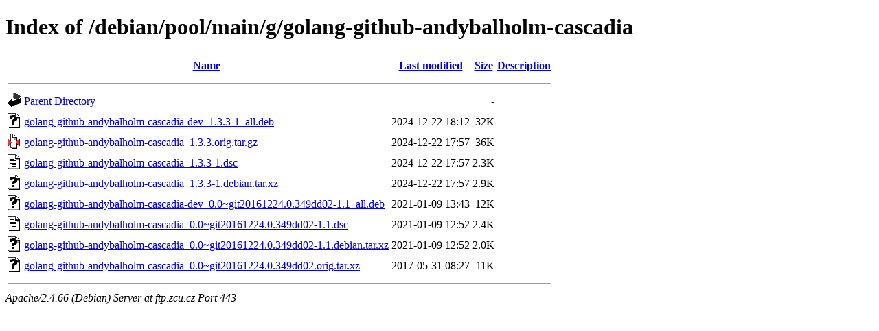

--- FILE ---
content_type: text/html;charset=UTF-8
request_url: https://ftp.zcu.cz/debian/pool/main/g/golang-github-andybalholm-cascadia/?C=M;O=D
body_size: 464
content:
<!DOCTYPE HTML PUBLIC "-//W3C//DTD HTML 4.01//EN" "http://www.w3.org/TR/html4/strict.dtd">
<html>
 <head>
  <title>Index of /debian/pool/main/g/golang-github-andybalholm-cascadia</title>
 </head>
 <body>
<h1>Index of /debian/pool/main/g/golang-github-andybalholm-cascadia</h1>
  <table>
   <tr><th valign="top"><img src="/icons/blank.gif" alt="[ICO]"></th><th><a href="?C=N;O=A">Name</a></th><th><a href="?C=M;O=A">Last modified</a></th><th><a href="?C=S;O=A">Size</a></th><th><a href="?C=D;O=A">Description</a></th></tr>
   <tr><th colspan="5"><hr></th></tr>
<tr><td valign="top"><img src="/icons/back.gif" alt="[PARENTDIR]"></td><td><a href="/debian/pool/main/g/">Parent Directory</a></td><td>&nbsp;</td><td align="right">  - </td><td>&nbsp;</td></tr>
<tr><td valign="top"><img src="/icons/unknown.gif" alt="[   ]"></td><td><a href="golang-github-andybalholm-cascadia-dev_1.3.3-1_all.deb">golang-github-andybalholm-cascadia-dev_1.3.3-1_all.deb</a></td><td align="right">2024-12-22 18:12  </td><td align="right"> 32K</td><td>&nbsp;</td></tr>
<tr><td valign="top"><img src="/icons/compressed.gif" alt="[   ]"></td><td><a href="golang-github-andybalholm-cascadia_1.3.3.orig.tar.gz">golang-github-andybalholm-cascadia_1.3.3.orig.tar.gz</a></td><td align="right">2024-12-22 17:57  </td><td align="right"> 36K</td><td>&nbsp;</td></tr>
<tr><td valign="top"><img src="/icons/text.gif" alt="[TXT]"></td><td><a href="golang-github-andybalholm-cascadia_1.3.3-1.dsc">golang-github-andybalholm-cascadia_1.3.3-1.dsc</a></td><td align="right">2024-12-22 17:57  </td><td align="right">2.3K</td><td>&nbsp;</td></tr>
<tr><td valign="top"><img src="/icons/unknown.gif" alt="[   ]"></td><td><a href="golang-github-andybalholm-cascadia_1.3.3-1.debian.tar.xz">golang-github-andybalholm-cascadia_1.3.3-1.debian.tar.xz</a></td><td align="right">2024-12-22 17:57  </td><td align="right">2.9K</td><td>&nbsp;</td></tr>
<tr><td valign="top"><img src="/icons/unknown.gif" alt="[   ]"></td><td><a href="golang-github-andybalholm-cascadia-dev_0.0~git20161224.0.349dd02-1.1_all.deb">golang-github-andybalholm-cascadia-dev_0.0~git20161224.0.349dd02-1.1_all.deb</a></td><td align="right">2021-01-09 13:43  </td><td align="right"> 12K</td><td>&nbsp;</td></tr>
<tr><td valign="top"><img src="/icons/text.gif" alt="[TXT]"></td><td><a href="golang-github-andybalholm-cascadia_0.0~git20161224.0.349dd02-1.1.dsc">golang-github-andybalholm-cascadia_0.0~git20161224.0.349dd02-1.1.dsc</a></td><td align="right">2021-01-09 12:52  </td><td align="right">2.4K</td><td>&nbsp;</td></tr>
<tr><td valign="top"><img src="/icons/unknown.gif" alt="[   ]"></td><td><a href="golang-github-andybalholm-cascadia_0.0~git20161224.0.349dd02-1.1.debian.tar.xz">golang-github-andybalholm-cascadia_0.0~git20161224.0.349dd02-1.1.debian.tar.xz</a></td><td align="right">2021-01-09 12:52  </td><td align="right">2.0K</td><td>&nbsp;</td></tr>
<tr><td valign="top"><img src="/icons/unknown.gif" alt="[   ]"></td><td><a href="golang-github-andybalholm-cascadia_0.0~git20161224.0.349dd02.orig.tar.xz">golang-github-andybalholm-cascadia_0.0~git20161224.0.349dd02.orig.tar.xz</a></td><td align="right">2017-05-31 08:27  </td><td align="right"> 11K</td><td>&nbsp;</td></tr>
   <tr><th colspan="5"><hr></th></tr>
</table>
<address>Apache/2.4.66 (Debian) Server at ftp.zcu.cz Port 443</address>
</body></html>
